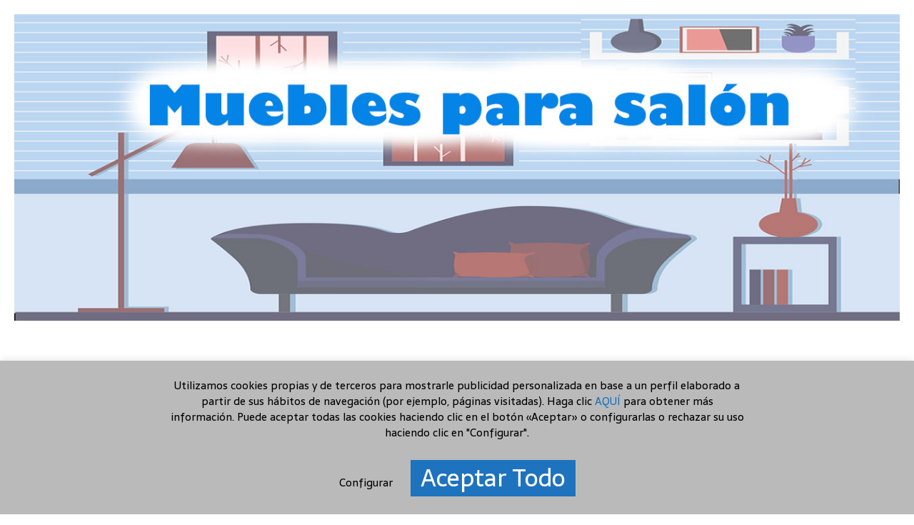

--- FILE ---
content_type: text/html; charset=UTF-8
request_url: https://mueblesparasalon.com/
body_size: 17687
content:
<!DOCTYPE html>
<html lang="es">
<head>
	<meta charset="UTF-8">
	<meta http-equiv="X-UA-Compatible" content="IE=edge" />
	<meta name="google-site-verification" content="2UU9Sw4hJEw-9nOdI1INZYFiNsrRoVKP9UAlVN7XZS8" />
	<link rel="profile" href="http://gmpg.org/xfn/11">
	<title>MUEBLESPARASALON.COM: Muebles de Salon Online</title>
<meta name='robots' content='max-image-preview:large' />

<!-- This site is optimized with the Yoast SEO plugin v13.2 - https://yoast.com/wordpress/plugins/seo/ -->
<meta name="description" content="Somos expertos en muebles de salón. Marcas y modelos para comprar online. Mobiliario de salón variados, para ordenar o decorar. Entra a ver los modelos."/>
<meta name="robots" content="max-snippet:-1, max-image-preview:large, max-video-preview:-1"/>
<link rel="canonical" href="https://mueblesparasalon.com/" />
<meta property="og:locale" content="es_ES" />
<meta property="og:type" content="website" />
<meta property="og:title" content="MUEBLESPARASALON.COM: Muebles de Salon Online" />
<meta property="og:description" content="Somos expertos en muebles de salón. Marcas y modelos para comprar online. Mobiliario de salón variados, para ordenar o decorar. Entra a ver los modelos." />
<meta property="og:url" content="https://mueblesparasalon.com/" />
<meta property="og:site_name" content="MueblesparaSalon" />
<meta property="og:image" content="https://mueblesparasalon.com/wp-content/uploads/2019/03/mueblesparasalon.jpg" />
<meta property="og:image:secure_url" content="https://mueblesparasalon.com/wp-content/uploads/2019/03/mueblesparasalon.jpg" />
<meta property="og:image:width" content="1300" />
<meta property="og:image:height" content="450" />
<meta name="twitter:card" content="summary_large_image" />
<meta name="twitter:description" content="Somos expertos en muebles de salón. Marcas y modelos para comprar online. Mobiliario de salón variados, para ordenar o decorar. Entra a ver los modelos." />
<meta name="twitter:title" content="MUEBLESPARASALON.COM: Muebles de Salon Online" />
<meta name="twitter:image" content="https://mueblesparasalon.com/wp-content/uploads/2019/03/mueblesparasalon.jpg" />
<script type='application/ld+json' class='yoast-schema-graph yoast-schema-graph--main'>{"@context":"https://schema.org","@graph":[{"@type":"WebSite","@id":"https://mueblesparasalon.com/#website","url":"https://mueblesparasalon.com/","name":"MueblesparaSalon","inLanguage":"es","description":"Muebles para sal&oacute;n tienda online","potentialAction":{"@type":"SearchAction","target":"https://mueblesparasalon.com/?s={search_term_string}","query-input":"required name=search_term_string"}},{"@type":"ImageObject","@id":"https://mueblesparasalon.com/#primaryimage","inLanguage":"es","url":"https://mueblesparasalon.com/wp-content/uploads/2019/03/mueblesparasalon.jpg","width":1300,"height":450,"caption":"muebles para salon"},{"@type":"WebPage","@id":"https://mueblesparasalon.com/#webpage","url":"https://mueblesparasalon.com/","name":"MUEBLESPARASALON.COM: Muebles de Salon Online","isPartOf":{"@id":"https://mueblesparasalon.com/#website"},"inLanguage":"es","primaryImageOfPage":{"@id":"https://mueblesparasalon.com/#primaryimage"},"datePublished":"2020-12-11T11:48:00+00:00","dateModified":"2020-12-11T16:14:13+00:00","description":"Somos expertos en muebles de sal\u00f3n. Marcas y modelos para comprar online. Mobiliario de sal\u00f3n variados, para ordenar o decorar. Entra a ver los modelos."}]}</script>
<!-- / Yoast SEO plugin. -->

<link rel='dns-prefetch' href='//fonts.googleapis.com' />
<link href='https://fonts.gstatic.com' crossorigin rel='preconnect' />
<link rel="alternate" type="application/rss+xml" title="MueblesparaSalon &raquo; Feed" href="https://mueblesparasalon.com/feed/" />
<link rel="alternate" type="application/rss+xml" title="MueblesparaSalon &raquo; Feed de los comentarios" href="https://mueblesparasalon.com/comments/feed/" />
<link rel="alternate" type="application/rss+xml" title="MueblesparaSalon &raquo; Comentario Comprar muebles de salón del feed" href="https://mueblesparasalon.com/home/feed/" />
<script type="text/javascript">
/* <![CDATA[ */
window._wpemojiSettings = {"baseUrl":"https:\/\/s.w.org\/images\/core\/emoji\/15.0.3\/72x72\/","ext":".png","svgUrl":"https:\/\/s.w.org\/images\/core\/emoji\/15.0.3\/svg\/","svgExt":".svg","source":{"concatemoji":"https:\/\/mueblesparasalon.com\/wp-includes\/js\/wp-emoji-release.min.js?ver=6.5.7"}};
/*! This file is auto-generated */
!function(i,n){var o,s,e;function c(e){try{var t={supportTests:e,timestamp:(new Date).valueOf()};sessionStorage.setItem(o,JSON.stringify(t))}catch(e){}}function p(e,t,n){e.clearRect(0,0,e.canvas.width,e.canvas.height),e.fillText(t,0,0);var t=new Uint32Array(e.getImageData(0,0,e.canvas.width,e.canvas.height).data),r=(e.clearRect(0,0,e.canvas.width,e.canvas.height),e.fillText(n,0,0),new Uint32Array(e.getImageData(0,0,e.canvas.width,e.canvas.height).data));return t.every(function(e,t){return e===r[t]})}function u(e,t,n){switch(t){case"flag":return n(e,"\ud83c\udff3\ufe0f\u200d\u26a7\ufe0f","\ud83c\udff3\ufe0f\u200b\u26a7\ufe0f")?!1:!n(e,"\ud83c\uddfa\ud83c\uddf3","\ud83c\uddfa\u200b\ud83c\uddf3")&&!n(e,"\ud83c\udff4\udb40\udc67\udb40\udc62\udb40\udc65\udb40\udc6e\udb40\udc67\udb40\udc7f","\ud83c\udff4\u200b\udb40\udc67\u200b\udb40\udc62\u200b\udb40\udc65\u200b\udb40\udc6e\u200b\udb40\udc67\u200b\udb40\udc7f");case"emoji":return!n(e,"\ud83d\udc26\u200d\u2b1b","\ud83d\udc26\u200b\u2b1b")}return!1}function f(e,t,n){var r="undefined"!=typeof WorkerGlobalScope&&self instanceof WorkerGlobalScope?new OffscreenCanvas(300,150):i.createElement("canvas"),a=r.getContext("2d",{willReadFrequently:!0}),o=(a.textBaseline="top",a.font="600 32px Arial",{});return e.forEach(function(e){o[e]=t(a,e,n)}),o}function t(e){var t=i.createElement("script");t.src=e,t.defer=!0,i.head.appendChild(t)}"undefined"!=typeof Promise&&(o="wpEmojiSettingsSupports",s=["flag","emoji"],n.supports={everything:!0,everythingExceptFlag:!0},e=new Promise(function(e){i.addEventListener("DOMContentLoaded",e,{once:!0})}),new Promise(function(t){var n=function(){try{var e=JSON.parse(sessionStorage.getItem(o));if("object"==typeof e&&"number"==typeof e.timestamp&&(new Date).valueOf()<e.timestamp+604800&&"object"==typeof e.supportTests)return e.supportTests}catch(e){}return null}();if(!n){if("undefined"!=typeof Worker&&"undefined"!=typeof OffscreenCanvas&&"undefined"!=typeof URL&&URL.createObjectURL&&"undefined"!=typeof Blob)try{var e="postMessage("+f.toString()+"("+[JSON.stringify(s),u.toString(),p.toString()].join(",")+"));",r=new Blob([e],{type:"text/javascript"}),a=new Worker(URL.createObjectURL(r),{name:"wpTestEmojiSupports"});return void(a.onmessage=function(e){c(n=e.data),a.terminate(),t(n)})}catch(e){}c(n=f(s,u,p))}t(n)}).then(function(e){for(var t in e)n.supports[t]=e[t],n.supports.everything=n.supports.everything&&n.supports[t],"flag"!==t&&(n.supports.everythingExceptFlag=n.supports.everythingExceptFlag&&n.supports[t]);n.supports.everythingExceptFlag=n.supports.everythingExceptFlag&&!n.supports.flag,n.DOMReady=!1,n.readyCallback=function(){n.DOMReady=!0}}).then(function(){return e}).then(function(){var e;n.supports.everything||(n.readyCallback(),(e=n.source||{}).concatemoji?t(e.concatemoji):e.wpemoji&&e.twemoji&&(t(e.twemoji),t(e.wpemoji)))}))}((window,document),window._wpemojiSettings);
/* ]]> */
</script>
<link rel='stylesheet' id='wp-customer-reviews-3-frontend-css' href='https://mueblesparasalon.com/wp-content/plugins/wp-customer-reviews/css/wp-customer-reviews.css?ver=3.7.1' type='text/css' media='all' />
<link rel='stylesheet' id='generate-fonts-css' href='//fonts.googleapis.com/css?family=Sarala:regular' type='text/css' media='all' />
<style id='wp-emoji-styles-inline-css' type='text/css'>

	img.wp-smiley, img.emoji {
		display: inline !important;
		border: none !important;
		box-shadow: none !important;
		height: 1em !important;
		width: 1em !important;
		margin: 0 0.07em !important;
		vertical-align: -0.1em !important;
		background: none !important;
		padding: 0 !important;
	}
</style>
<link rel='stylesheet' id='wp-block-library-css' href='https://mueblesparasalon.com/wp-includes/css/dist/block-library/style.min.css?ver=6.5.7' type='text/css' media='all' />
<style id='classic-theme-styles-inline-css' type='text/css'>
/*! This file is auto-generated */
.wp-block-button__link{color:#fff;background-color:#32373c;border-radius:9999px;box-shadow:none;text-decoration:none;padding:calc(.667em + 2px) calc(1.333em + 2px);font-size:1.125em}.wp-block-file__button{background:#32373c;color:#fff;text-decoration:none}
</style>
<style id='global-styles-inline-css' type='text/css'>
body{--wp--preset--color--black: #000000;--wp--preset--color--cyan-bluish-gray: #abb8c3;--wp--preset--color--white: #ffffff;--wp--preset--color--pale-pink: #f78da7;--wp--preset--color--vivid-red: #cf2e2e;--wp--preset--color--luminous-vivid-orange: #ff6900;--wp--preset--color--luminous-vivid-amber: #fcb900;--wp--preset--color--light-green-cyan: #7bdcb5;--wp--preset--color--vivid-green-cyan: #00d084;--wp--preset--color--pale-cyan-blue: #8ed1fc;--wp--preset--color--vivid-cyan-blue: #0693e3;--wp--preset--color--vivid-purple: #9b51e0;--wp--preset--gradient--vivid-cyan-blue-to-vivid-purple: linear-gradient(135deg,rgba(6,147,227,1) 0%,rgb(155,81,224) 100%);--wp--preset--gradient--light-green-cyan-to-vivid-green-cyan: linear-gradient(135deg,rgb(122,220,180) 0%,rgb(0,208,130) 100%);--wp--preset--gradient--luminous-vivid-amber-to-luminous-vivid-orange: linear-gradient(135deg,rgba(252,185,0,1) 0%,rgba(255,105,0,1) 100%);--wp--preset--gradient--luminous-vivid-orange-to-vivid-red: linear-gradient(135deg,rgba(255,105,0,1) 0%,rgb(207,46,46) 100%);--wp--preset--gradient--very-light-gray-to-cyan-bluish-gray: linear-gradient(135deg,rgb(238,238,238) 0%,rgb(169,184,195) 100%);--wp--preset--gradient--cool-to-warm-spectrum: linear-gradient(135deg,rgb(74,234,220) 0%,rgb(151,120,209) 20%,rgb(207,42,186) 40%,rgb(238,44,130) 60%,rgb(251,105,98) 80%,rgb(254,248,76) 100%);--wp--preset--gradient--blush-light-purple: linear-gradient(135deg,rgb(255,206,236) 0%,rgb(152,150,240) 100%);--wp--preset--gradient--blush-bordeaux: linear-gradient(135deg,rgb(254,205,165) 0%,rgb(254,45,45) 50%,rgb(107,0,62) 100%);--wp--preset--gradient--luminous-dusk: linear-gradient(135deg,rgb(255,203,112) 0%,rgb(199,81,192) 50%,rgb(65,88,208) 100%);--wp--preset--gradient--pale-ocean: linear-gradient(135deg,rgb(255,245,203) 0%,rgb(182,227,212) 50%,rgb(51,167,181) 100%);--wp--preset--gradient--electric-grass: linear-gradient(135deg,rgb(202,248,128) 0%,rgb(113,206,126) 100%);--wp--preset--gradient--midnight: linear-gradient(135deg,rgb(2,3,129) 0%,rgb(40,116,252) 100%);--wp--preset--font-size--small: 13px;--wp--preset--font-size--medium: 20px;--wp--preset--font-size--large: 36px;--wp--preset--font-size--x-large: 42px;--wp--preset--spacing--20: 0.44rem;--wp--preset--spacing--30: 0.67rem;--wp--preset--spacing--40: 1rem;--wp--preset--spacing--50: 1.5rem;--wp--preset--spacing--60: 2.25rem;--wp--preset--spacing--70: 3.38rem;--wp--preset--spacing--80: 5.06rem;--wp--preset--shadow--natural: 6px 6px 9px rgba(0, 0, 0, 0.2);--wp--preset--shadow--deep: 12px 12px 50px rgba(0, 0, 0, 0.4);--wp--preset--shadow--sharp: 6px 6px 0px rgba(0, 0, 0, 0.2);--wp--preset--shadow--outlined: 6px 6px 0px -3px rgba(255, 255, 255, 1), 6px 6px rgba(0, 0, 0, 1);--wp--preset--shadow--crisp: 6px 6px 0px rgba(0, 0, 0, 1);}:where(.is-layout-flex){gap: 0.5em;}:where(.is-layout-grid){gap: 0.5em;}body .is-layout-flex{display: flex;}body .is-layout-flex{flex-wrap: wrap;align-items: center;}body .is-layout-flex > *{margin: 0;}body .is-layout-grid{display: grid;}body .is-layout-grid > *{margin: 0;}:where(.wp-block-columns.is-layout-flex){gap: 2em;}:where(.wp-block-columns.is-layout-grid){gap: 2em;}:where(.wp-block-post-template.is-layout-flex){gap: 1.25em;}:where(.wp-block-post-template.is-layout-grid){gap: 1.25em;}.has-black-color{color: var(--wp--preset--color--black) !important;}.has-cyan-bluish-gray-color{color: var(--wp--preset--color--cyan-bluish-gray) !important;}.has-white-color{color: var(--wp--preset--color--white) !important;}.has-pale-pink-color{color: var(--wp--preset--color--pale-pink) !important;}.has-vivid-red-color{color: var(--wp--preset--color--vivid-red) !important;}.has-luminous-vivid-orange-color{color: var(--wp--preset--color--luminous-vivid-orange) !important;}.has-luminous-vivid-amber-color{color: var(--wp--preset--color--luminous-vivid-amber) !important;}.has-light-green-cyan-color{color: var(--wp--preset--color--light-green-cyan) !important;}.has-vivid-green-cyan-color{color: var(--wp--preset--color--vivid-green-cyan) !important;}.has-pale-cyan-blue-color{color: var(--wp--preset--color--pale-cyan-blue) !important;}.has-vivid-cyan-blue-color{color: var(--wp--preset--color--vivid-cyan-blue) !important;}.has-vivid-purple-color{color: var(--wp--preset--color--vivid-purple) !important;}.has-black-background-color{background-color: var(--wp--preset--color--black) !important;}.has-cyan-bluish-gray-background-color{background-color: var(--wp--preset--color--cyan-bluish-gray) !important;}.has-white-background-color{background-color: var(--wp--preset--color--white) !important;}.has-pale-pink-background-color{background-color: var(--wp--preset--color--pale-pink) !important;}.has-vivid-red-background-color{background-color: var(--wp--preset--color--vivid-red) !important;}.has-luminous-vivid-orange-background-color{background-color: var(--wp--preset--color--luminous-vivid-orange) !important;}.has-luminous-vivid-amber-background-color{background-color: var(--wp--preset--color--luminous-vivid-amber) !important;}.has-light-green-cyan-background-color{background-color: var(--wp--preset--color--light-green-cyan) !important;}.has-vivid-green-cyan-background-color{background-color: var(--wp--preset--color--vivid-green-cyan) !important;}.has-pale-cyan-blue-background-color{background-color: var(--wp--preset--color--pale-cyan-blue) !important;}.has-vivid-cyan-blue-background-color{background-color: var(--wp--preset--color--vivid-cyan-blue) !important;}.has-vivid-purple-background-color{background-color: var(--wp--preset--color--vivid-purple) !important;}.has-black-border-color{border-color: var(--wp--preset--color--black) !important;}.has-cyan-bluish-gray-border-color{border-color: var(--wp--preset--color--cyan-bluish-gray) !important;}.has-white-border-color{border-color: var(--wp--preset--color--white) !important;}.has-pale-pink-border-color{border-color: var(--wp--preset--color--pale-pink) !important;}.has-vivid-red-border-color{border-color: var(--wp--preset--color--vivid-red) !important;}.has-luminous-vivid-orange-border-color{border-color: var(--wp--preset--color--luminous-vivid-orange) !important;}.has-luminous-vivid-amber-border-color{border-color: var(--wp--preset--color--luminous-vivid-amber) !important;}.has-light-green-cyan-border-color{border-color: var(--wp--preset--color--light-green-cyan) !important;}.has-vivid-green-cyan-border-color{border-color: var(--wp--preset--color--vivid-green-cyan) !important;}.has-pale-cyan-blue-border-color{border-color: var(--wp--preset--color--pale-cyan-blue) !important;}.has-vivid-cyan-blue-border-color{border-color: var(--wp--preset--color--vivid-cyan-blue) !important;}.has-vivid-purple-border-color{border-color: var(--wp--preset--color--vivid-purple) !important;}.has-vivid-cyan-blue-to-vivid-purple-gradient-background{background: var(--wp--preset--gradient--vivid-cyan-blue-to-vivid-purple) !important;}.has-light-green-cyan-to-vivid-green-cyan-gradient-background{background: var(--wp--preset--gradient--light-green-cyan-to-vivid-green-cyan) !important;}.has-luminous-vivid-amber-to-luminous-vivid-orange-gradient-background{background: var(--wp--preset--gradient--luminous-vivid-amber-to-luminous-vivid-orange) !important;}.has-luminous-vivid-orange-to-vivid-red-gradient-background{background: var(--wp--preset--gradient--luminous-vivid-orange-to-vivid-red) !important;}.has-very-light-gray-to-cyan-bluish-gray-gradient-background{background: var(--wp--preset--gradient--very-light-gray-to-cyan-bluish-gray) !important;}.has-cool-to-warm-spectrum-gradient-background{background: var(--wp--preset--gradient--cool-to-warm-spectrum) !important;}.has-blush-light-purple-gradient-background{background: var(--wp--preset--gradient--blush-light-purple) !important;}.has-blush-bordeaux-gradient-background{background: var(--wp--preset--gradient--blush-bordeaux) !important;}.has-luminous-dusk-gradient-background{background: var(--wp--preset--gradient--luminous-dusk) !important;}.has-pale-ocean-gradient-background{background: var(--wp--preset--gradient--pale-ocean) !important;}.has-electric-grass-gradient-background{background: var(--wp--preset--gradient--electric-grass) !important;}.has-midnight-gradient-background{background: var(--wp--preset--gradient--midnight) !important;}.has-small-font-size{font-size: var(--wp--preset--font-size--small) !important;}.has-medium-font-size{font-size: var(--wp--preset--font-size--medium) !important;}.has-large-font-size{font-size: var(--wp--preset--font-size--large) !important;}.has-x-large-font-size{font-size: var(--wp--preset--font-size--x-large) !important;}
.wp-block-navigation a:where(:not(.wp-element-button)){color: inherit;}
:where(.wp-block-post-template.is-layout-flex){gap: 1.25em;}:where(.wp-block-post-template.is-layout-grid){gap: 1.25em;}
:where(.wp-block-columns.is-layout-flex){gap: 2em;}:where(.wp-block-columns.is-layout-grid){gap: 2em;}
.wp-block-pullquote{font-size: 1.5em;line-height: 1.6;}
</style>
<link rel='stylesheet' id='contact-form-7-css' href='https://mueblesparasalon.com/wp-content/plugins/contact-form-7/includes/css/styles.css?ver=5.9.3' type='text/css' media='all' />
<link rel='stylesheet' id='cookie-law-info-css' href='https://mueblesparasalon.com/wp-content/plugins/cookie-law-info/legacy/public/css/cookie-law-info-public.css?ver=3.2.1' type='text/css' media='all' />
<link rel='stylesheet' id='cookie-law-info-gdpr-css' href='https://mueblesparasalon.com/wp-content/plugins/cookie-law-info/legacy/public/css/cookie-law-info-gdpr.css?ver=3.2.1' type='text/css' media='all' />
<link rel='stylesheet' id='wp-show-posts-css' href='https://mueblesparasalon.com/wp-content/plugins/wp-show-posts/css/wp-show-posts-min.css?ver=1.1.5' type='text/css' media='all' />
<link rel='stylesheet' id='generate-style-grid-css' href='https://mueblesparasalon.com/wp-content/themes/generatepress/css/unsemantic-grid.min.css?ver=2.4.1' type='text/css' media='all' />
<link rel='stylesheet' id='generate-style-css' href='https://mueblesparasalon.com/wp-content/themes/generatepress/style.min.css?ver=2.4.1' type='text/css' media='all' />
<style id='generate-style-inline-css' type='text/css'>
.entry-header .entry-meta {display:none;}.post-navigation {display:none;}.single footer.entry-meta {display:none;}@media (max-width:768px){}
.generate-page-header, .page-header-image, .page-header-image-single {display:none}
body{color:#3a3a3a;}a, a:visited{color:#238bdb;}a:hover, a:focus, a:active{color:#0c5789;}body .grid-container{max-width:1250px;}.wp-block-group__inner-container{max-width:1250px;margin-left:auto;margin-right:auto;}body, button, input, select, textarea{font-family:"Sarala", sans-serif;}p{margin-bottom:0.9em;}.entry-content > [class*="wp-block-"]:not(:last-child){margin-bottom:0.9em;}.main-title{font-family:"Sarala", sans-serif;font-weight:100;}.main-navigation a, .menu-toggle{text-transform:uppercase;}.main-navigation .main-nav ul ul li a{font-size:14px;}.widget-title{text-transform:uppercase;}button:not(.menu-toggle),html input[type="button"],input[type="reset"],input[type="submit"],.button,.button:visited,.wp-block-button .wp-block-button__link{text-transform:uppercase;font-size:15px;}h1{font-family:"Sarala", sans-serif;font-size:35px;line-height:1.1em;margin-bottom:0px;}h2{font-family:"Sarala", sans-serif;font-weight:500;font-size:27px;line-height:1em;margin-bottom:3px;}h3{font-family:"Sarala", sans-serif;font-weight:400;text-transform:uppercase;margin-bottom:5px;}h4{font-weight:500;text-transform:uppercase;font-size:16px;line-height:1.4em;}h5{text-transform:uppercase;}.site-info{text-transform:uppercase;font-size:14px;}@media (max-width:768px){.main-title{font-size:21px;}h1{font-size:20px;}h2{font-size:23px;}}.top-bar{background-color:#636363;color:#ffffff;}.top-bar a,.top-bar a:visited{color:#ffffff;}.top-bar a:hover{color:#303030;}.site-header{background-color:#ffffff;color:#3a3a3a;}.site-header a,.site-header a:visited{color:#3a3a3a;}.main-title a,.main-title a:hover,.main-title a:visited{color:#238bdb;}.site-description{color:#757575;}.main-navigation,.main-navigation ul ul{background-color:#f9f9f9;}.main-navigation .main-nav ul li a,.menu-toggle{color:#000000;}.main-navigation .main-nav ul li:hover > a,.main-navigation .main-nav ul li:focus > a, .main-navigation .main-nav ul li.sfHover > a{color:#238bdb;}button.menu-toggle:hover,button.menu-toggle:focus,.main-navigation .mobile-bar-items a,.main-navigation .mobile-bar-items a:hover,.main-navigation .mobile-bar-items a:focus{color:#000000;}.main-navigation .main-nav ul li[class*="current-menu-"] > a{color:#000000;background-color:#f9f9f9;}.main-navigation .main-nav ul li[class*="current-menu-"] > a:hover,.main-navigation .main-nav ul li[class*="current-menu-"].sfHover > a{color:#000000;background-color:#f9f9f9;}.navigation-search input[type="search"],.navigation-search input[type="search"]:active, .navigation-search input[type="search"]:focus, .main-navigation .main-nav ul li.search-item.active > a{color:#238bdb;}.main-navigation ul ul{background-color:#ffffff;}.main-navigation .main-nav ul ul li a{color:#000000;}.main-navigation .main-nav ul ul li:hover > a,.main-navigation .main-nav ul ul li:focus > a,.main-navigation .main-nav ul ul li.sfHover > a{color:#890105;background-color:#fafafa;}.main-navigation .main-nav ul ul li[class*="current-menu-"] > a{color:#ba0108;background-color:#ffffff;}.main-navigation .main-nav ul ul li[class*="current-menu-"] > a:hover,.main-navigation .main-nav ul ul li[class*="current-menu-"].sfHover > a{color:#ba0108;background-color:#ffffff;}.separate-containers .inside-article, .separate-containers .comments-area, .separate-containers .page-header, .one-container .container, .separate-containers .paging-navigation, .inside-page-header{background-color:#ffffff;}.inside-article a:hover,.paging-navigation a:hover,.comments-area a:hover,.page-header a:hover{color:#bcbcbc;}.entry-title a,.entry-title a:visited{color:#000000;}.entry-title a:hover{color:#238bdb;}.entry-meta{color:#000000;}.entry-meta a,.entry-meta a:visited{color:#333333;}.entry-meta a:hover{color:#238bdb;}h1{color:#238bdb;}h2{color:#238bdb;}h3{color:#238bdb;}h4{color:#238bdb;}.sidebar .widget{background-color:#f9f9f9;}.sidebar .widget .widget-title{color:#000000;}.footer-widgets{background-color:#f9f9f9;}.footer-widgets .widget-title{color:#000000;}.site-info{color:#000000;background-color:#ffffff;}.site-info a,.site-info a:visited{color:#000000;}.site-info a:hover{color:#606060;}.footer-bar .widget_nav_menu .current-menu-item a{color:#606060;}input[type="text"],input[type="email"],input[type="url"],input[type="password"],input[type="search"],input[type="tel"],input[type="number"],textarea,select{color:#000000;background-color:#ffffff;border-color:#000000;}input[type="text"]:focus,input[type="email"]:focus,input[type="url"]:focus,input[type="password"]:focus,input[type="search"]:focus,input[type="tel"]:focus,input[type="number"]:focus,textarea:focus,select:focus{color:#666666;background-color:#ffffff;border-color:#bfbfbf;}button,html input[type="button"],input[type="reset"],input[type="submit"],a.button,a.button:visited,a.wp-block-button__link:not(.has-background){color:#f9f9f9;background-color:#1e72bd;}button:hover,html input[type="button"]:hover,input[type="reset"]:hover,input[type="submit"]:hover,a.button:hover,button:focus,html input[type="button"]:focus,input[type="reset"]:focus,input[type="submit"]:focus,a.button:focus,a.wp-block-button__link:not(.has-background):active,a.wp-block-button__link:not(.has-background):focus,a.wp-block-button__link:not(.has-background):hover{color:#ffffff;background-color:#238bdb;}.generate-back-to-top,.generate-back-to-top:visited{background-color:rgba(255,255,255,0.75);color:#000000;}.generate-back-to-top:hover,.generate-back-to-top:focus{background-color:#ffffff;color:#238bdb;}.inside-header{padding:0px 10px 0px 10px;}.separate-containers .inside-article, .separate-containers .comments-area, .separate-containers .page-header, .separate-containers .paging-navigation, .one-container .site-content, .inside-page-header, .wp-block-group__inner-container{padding:0px 40px 60px 40px;}.entry-content .alignwide, body:not(.no-sidebar) .entry-content .alignfull{margin-left:-40px;width:calc(100% + 80px);max-width:calc(100% + 80px);}.rtl .menu-item-has-children .dropdown-menu-toggle{padding-left:20px;}.rtl .main-navigation .main-nav ul li.menu-item-has-children > a{padding-right:20px;}.widget-area .widget{padding:30px;}.footer-widgets{padding:60px;}@media (max-width:768px){.separate-containers .inside-article, .separate-containers .comments-area, .separate-containers .page-header, .separate-containers .paging-navigation, .one-container .site-content, .inside-page-header, .wp-block-group__inner-container{padding:0px 15px 30px 15px;}.entry-content .alignwide, body:not(.no-sidebar) .entry-content .alignfull{margin-left:-15px;width:calc(100% + 30px);max-width:calc(100% + 30px);}}/* End cached CSS */@media (max-width: 768px){.main-navigation .menu-toggle,.main-navigation .mobile-bar-items,.sidebar-nav-mobile:not(#sticky-placeholder){display:block;}.main-navigation ul,.gen-sidebar-nav{display:none;}[class*="nav-float-"] .site-header .inside-header > *{float:none;clear:both;}}@font-face {font-family: "GeneratePress";src:  url("https://mueblesparasalon.com/wp-content/themes/generatepress/fonts/generatepress.eot");src:  url("https://mueblesparasalon.com/wp-content/themes/generatepress/fonts/generatepress.eot#iefix") format("embedded-opentype"),  url("https://mueblesparasalon.com/wp-content/themes/generatepress/fonts/generatepress.woff2") format("woff2"),  url("https://mueblesparasalon.com/wp-content/themes/generatepress/fonts/generatepress.woff") format("woff"),  url("https://mueblesparasalon.com/wp-content/themes/generatepress/fonts/generatepress.ttf") format("truetype"),  url("https://mueblesparasalon.com/wp-content/themes/generatepress/fonts/generatepress.svg#GeneratePress") format("svg");font-weight: normal;font-style: normal;}.main-navigation .slideout-toggle a:before,.slide-opened .slideout-overlay .slideout-exit:before {font-family: GeneratePress;}.slideout-navigation .dropdown-menu-toggle:before {content: "\f107" !important;}.slideout-navigation .sfHover > a .dropdown-menu-toggle:before {content: "\f106" !important;}
.dynamic-author-image-rounded{border-radius:100%;}.dynamic-featured-image, .dynamic-author-image{vertical-align:middle;}.one-container.blog .dynamic-content-template:not(:last-child), .one-container.archive .dynamic-content-template:not(:last-child){padding-bottom:0px;}.dynamic-entry-excerpt > p:last-child{margin-bottom:0px;}
.main-navigation .navigation-logo img {height:60px;}@media (max-width: 1260px) {.main-navigation .navigation-logo.site-logo {margin-left:0;}body.sticky-menu-logo.nav-float-left .main-navigation .site-logo.navigation-logo {margin-right:0;}}
</style>
<link rel='stylesheet' id='generate-mobile-style-css' href='https://mueblesparasalon.com/wp-content/themes/generatepress/css/mobile.min.css?ver=2.4.1' type='text/css' media='all' />
<link rel='stylesheet' id='generate-child-css' href='https://mueblesparasalon.com/wp-content/themes/generatepress-child1/style.css?ver=1535102996' type='text/css' media='all' />
<link rel='stylesheet' id='font-awesome-css' href='https://mueblesparasalon.com/wp-content/themes/generatepress/css/font-awesome.min.css?ver=4.7' type='text/css' media='all' />
<link rel='stylesheet' id='chld_thm_cfg_separate-css' href='https://mueblesparasalon.com/wp-content/themes/generatepress-child1/ctc-style.css?ver=6.5.7' type='text/css' media='all' />
<link rel='stylesheet' id='generate-blog-images-css' href='https://mueblesparasalon.com/wp-content/plugins/gp-premium/blog/functions/css/featured-images.min.css?ver=2.4.0' type='text/css' media='all' />
<link rel='stylesheet' id='generate-menu-logo-css' href='https://mueblesparasalon.com/wp-content/plugins/gp-premium/menu-plus/functions/css/menu-logo.min.css?ver=2.4.0' type='text/css' media='all' />
<style id='generate-menu-logo-inline-css' type='text/css'>
@media (max-width: 768px){.sticky-menu-logo .navigation-stick:not(.mobile-header-navigation) .menu-toggle,.menu-logo .main-navigation:not(.mobile-header-navigation) .menu-toggle{display:inline-block;clear:none;width:auto;float:right;}.sticky-menu-logo .navigation-stick:not(.mobile-header-navigation) .mobile-bar-items,.menu-logo .main-navigation:not(.mobile-header-navigation) .mobile-bar-items{position:relative;float:right;}.regular-menu-logo .main-navigation:not(.navigation-stick):not(.mobile-header-navigation) .menu-toggle{display:inline-block;clear:none;width:auto;float:right;}.regular-menu-logo .main-navigation:not(.navigation-stick):not(.mobile-header-navigation) .mobile-bar-items{position:relative;float:right;}body[class*="nav-float-"].menu-logo-enabled:not(.sticky-menu-logo) .main-navigation .main-nav{display:block;}.sticky-menu-logo.nav-float-left .navigation-stick:not(.mobile-header-navigation) .menu-toggle,.menu-logo.nav-float-left .main-navigation:not(.mobile-header-navigation) .menu-toggle,.regular-menu-logo.nav-float-left .main-navigation:not(.navigation-stick):not(.mobile-header-navigation) .menu-toggle{float:left;}}
</style>
<script type="text/javascript" src="https://mueblesparasalon.com/wp-includes/js/jquery/jquery.min.js?ver=3.7.1" id="jquery-core-js"></script>
<script type="text/javascript" src="https://mueblesparasalon.com/wp-includes/js/jquery/jquery-migrate.min.js?ver=3.4.1" id="jquery-migrate-js"></script>
<script type="text/javascript" src="https://mueblesparasalon.com/wp-content/plugins/wp-customer-reviews/js/wp-customer-reviews.js?ver=3.7.1" id="wp-customer-reviews-3-frontend-js"></script>
<script type="text/javascript" id="cookie-law-info-js-extra">
/* <![CDATA[ */
var Cli_Data = {"nn_cookie_ids":[],"cookielist":[],"non_necessary_cookies":{"analitica":["CMRUM3","__utmc","_gid","_ga"],"publicitaria":["SAPISID","SNID","SSID","1P_JAR","NID","__gads"],"necesaria":["CookieLawInfoConsent"],"funcional":["KRTBCOOKIE","SID","CONSENT"]},"ccpaEnabled":"","ccpaRegionBased":"","ccpaBarEnabled":"","strictlyEnabled":["necessary","obligatoire"],"ccpaType":"gdpr","js_blocking":"","custom_integration":"","triggerDomRefresh":"","secure_cookies":""};
var cli_cookiebar_settings = {"animate_speed_hide":"500","animate_speed_show":"500","background":"#bababa","border":"#b1a6a6c2","border_on":"","button_1_button_colour":"#1e73be","button_1_button_hover":"#185c98","button_1_link_colour":"#fff","button_1_as_button":"1","button_1_new_win":"","button_2_button_colour":"#333","button_2_button_hover":"#292929","button_2_link_colour":"#444","button_2_as_button":"","button_2_hidebar":"","button_3_button_colour":"#000","button_3_button_hover":"#000000","button_3_link_colour":"#000000","button_3_as_button":"","button_3_new_win":"","button_4_button_colour":"#000","button_4_button_hover":"#000000","button_4_link_colour":"#000000","button_4_as_button":"","button_7_button_colour":"#1e73be","button_7_button_hover":"#185c98","button_7_link_colour":"#fff","button_7_as_button":"1","button_7_new_win":"","font_family":"inherit","header_fix":"","notify_animate_hide":"1","notify_animate_show":"","notify_div_id":"#cookie-law-info-bar","notify_position_horizontal":"right","notify_position_vertical":"bottom","scroll_close":"","scroll_close_reload":"","accept_close_reload":"","reject_close_reload":"","showagain_tab":"","showagain_background":"#fff","showagain_border":"#000","showagain_div_id":"#cookie-law-info-again","showagain_x_position":"100px","text":"#000","show_once_yn":"","show_once":"10000","logging_on":"","as_popup":"","popup_overlay":"1","bar_heading_text":"","cookie_bar_as":"banner","popup_showagain_position":"bottom-right","widget_position":"left"};
var log_object = {"ajax_url":"https:\/\/mueblesparasalon.com\/wp-admin\/admin-ajax.php"};
/* ]]> */
</script>
<script type="text/javascript" src="https://mueblesparasalon.com/wp-content/plugins/cookie-law-info/legacy/public/js/cookie-law-info-public.js?ver=3.2.1" id="cookie-law-info-js"></script>
<script type="text/javascript" id="link-juice-optimizer-js-extra">
/* <![CDATA[ */
var php_vars = {"ljo_clase":"ljoptimizer"};
/* ]]> */
</script>
<script type="text/javascript" src="https://mueblesparasalon.com/wp-content/plugins/link-juice-optimizer/public/js/link-juice-optimizer.js?ver=2.3.2" id="link-juice-optimizer-js"></script>
<link rel="https://api.w.org/" href="https://mueblesparasalon.com/wp-json/" /><link rel="alternate" type="application/json" href="https://mueblesparasalon.com/wp-json/wp/v2/pages/2" /><link rel="EditURI" type="application/rsd+xml" title="RSD" href="https://mueblesparasalon.com/xmlrpc.php?rsd" />
<meta name="generator" content="WordPress 6.5.7" />
<link rel='shortlink' href='https://mueblesparasalon.com/' />
<link rel="alternate" type="application/json+oembed" href="https://mueblesparasalon.com/wp-json/oembed/1.0/embed?url=https%3A%2F%2Fmueblesparasalon.com%2F" />
<link rel="alternate" type="text/xml+oembed" href="https://mueblesparasalon.com/wp-json/oembed/1.0/embed?url=https%3A%2F%2Fmueblesparasalon.com%2F&#038;format=xml" />
<style type="text/css">.aawp .aawp-tb__row--highlight{background-color:#256aaf;}.aawp .aawp-tb__row--highlight{color:#256aaf;}.aawp .aawp-tb__row--highlight a{color:#256aaf;}</style>
<style>
a.ljoptimizer,
span.ljoptimizer {
	cursor: pointer;
}
a.ljoptimizer,
span.ljoptimizer {
	cursor: pointer; /* añade el cursor que simula un enlace */
}
</style>
<link rel="pingback" href="https://mueblesparasalon.com/xmlrpc.php">
<meta name="viewport" content="width=device-width, initial-scale=1"><link rel="icon" href="https://mueblesparasalon.com/wp-content/uploads/2019/03/mueblessalon.png" sizes="32x32" />
<link rel="icon" href="https://mueblesparasalon.com/wp-content/uploads/2019/03/mueblessalon.png" sizes="192x192" />
<link rel="apple-touch-icon" href="https://mueblesparasalon.com/wp-content/uploads/2019/03/mueblessalon.png" />
<meta name="msapplication-TileImage" content="https://mueblesparasalon.com/wp-content/uploads/2019/03/mueblessalon.png" />
		<style type="text/css" id="wp-custom-css">
			.categoria {
	padding: 2px;}
.one-container .site-content, .inside-page-header {
	padding: 0px 40px 60px 40px;}

.wp-show-posts-inner, .sugestion {
    flex: 0 1 auto;
    align-self: auto;
    overflow: hidden;
	max-width: 250px;
    background: white;
    padding: 15px;
	margin-bottom:55px;
	-webkit-box-shadow: 5px 5px 24px 1px rgba(125,125,125,0.72);
    -moz-box-shadow: 5px 5px 24px 1px rgba(125,125,125,0.72);
    box-shadow: 5px 5px 24px 1px rgba(125,125,125,0.72);
}
.wp-show-posts-inner:hover {
    transform: scale(1.1);
}

h4 {
margin-right: 10px;
font-weight: 700;
font-size:18px;
}
.wp-show-posts-entry-summary {
	font-size: 13px;}
.wp-show-posts-entry-header {
	margin: 0;}		</style>
		</head>  <body itemtype='https://schema.org/WebPage' itemscope='itemscope' class="home page-template-default page page-id-2 wp-custom-logo wp-embed-responsive aawp-custom post-image-aligned-center sticky-menu-no-transition sticky-menu-logo menu-logo-enabled no-sidebar nav-below-header contained-header separate-containers active-footer-widgets-1 header-aligned-center dropdown-hover"> 	<a class="screen-reader-text skip-link" href="#content" title="Saltar al contenido">Saltar al contenido</a><div class="full-container grid-container grid-parent">		<header id="masthead" class="site-header grid-container grid-parent" itemtype="https://schema.org/WPHeader" itemscope> 			<div class="inside-header grid-container grid-parent"> 				<div class="site-logo"> 				<a href="https://mueblesparasalon.com/" title="MueblesparaSalon" rel="home"> 					<img  class="header-image" alt="MueblesparaSalon" src="https://mueblesparasalon.com/wp-content/uploads/2019/03/mueblesparasalon.jpg" title="MueblesparaSalon" srcset="https://mueblesparasalon.com/wp-content/uploads/2019/03/mueblesparasalon.jpg 1x, https://mueblesparasalon.com/wp-content/uploads/2019/03/mueblesparasalon.jpg 2x" width="1300" height="450" /> 				</a> 			</div>			</div><!-- .inside-header --> 		</header><!-- #masthead --> 		<div class="featured-image page-header-image  grid-container grid-parent"> 				<img width="1300" height="450" src="https://mueblesparasalon.com/wp-content/uploads/2019/03/mueblesparasalon.jpg" class="attachment-full size-full" alt="muebles para salon" itemprop="image" decoding="async" fetchpriority="high" srcset="https://mueblesparasalon.com/wp-content/uploads/2019/03/mueblesparasalon.jpg 1300w, https://mueblesparasalon.com/wp-content/uploads/2019/03/mueblesparasalon-150x52.jpg 150w, https://mueblesparasalon.com/wp-content/uploads/2019/03/mueblesparasalon-300x104.jpg 300w, https://mueblesparasalon.com/wp-content/uploads/2019/03/mueblesparasalon-768x266.jpg 768w, https://mueblesparasalon.com/wp-content/uploads/2019/03/mueblesparasalon-1024x354.jpg 1024w" sizes="(max-width: 1300px) 100vw, 1300px" /> 			</div> 	<div id="page" class="hfeed site grid-container container grid-parent"> 		<div id="content" class="site-content"> 			 	<div id="primary" class="content-area grid-parent mobile-grid-100 grid-100 tablet-grid-100"> 		<main id="main" class="site-main"> 			 <article id="post-2" class="post-2 page type-page status-publish has-post-thumbnail" itemtype="https://schema.org/CreativeWork" itemscope> 	<div class="inside-article"> 		 			<header class="entry-header"> 				<h1 class="entry-title" itemprop="headline">Comprar muebles de salón</h1>			</header><!-- .entry-header -->  		 		<div class="entry-content" itemprop="text"> 			 <p class="has-normal-font-size"> En un salón podemos pasar muchas horas al día haciendo distintas  actividades, descansando, viendo Tv, ojeando un libro, tomando una  siesta, entre otras actividades. Es ahí cuando nos fijamos que esa  estancia del hogar es multifuncional y debemos seleccionar los <strong>mejores muebles de salón.</strong> Aquí vas a encontrar todos los muebles para salón que puedas imaginar.</p>    <h2 class="wp-block-heading">Selecciona el mueble para salón</h2>    <p>La carta de presentación en tu hogar es el salón o cuarto de estar, es ahí donde se reunirían para conversar, escuchar música y ver la televisión. Es un espacio que refleja mucho de nosotros sin decir una palabra.</p>   <style>.wp-show-posts-columns#wpsp-419 {margin-left: -1em; }.wp-show-posts-columns#wpsp-419 .wp-show-posts-inner {margin: 0 0 1em 1em; }</style><section id="wpsp-419" class="wp-show-posts-columns wp-show-posts" style=""><article class="wp-show-posts-single post-1264 page type-page status-publish has-post-thumbnail wpsp-col-3" itemtype="http://schema.org/CreativeWork" itemscope><div class="wp-show-posts-inner" style="">		<div class="wp-show-posts-image  wpsp-image-center"> 			<a href="https://mueblesparasalon.com/modernos/"  title="Muebles de salón modernos">					<img decoding="async" src="https://mueblesparasalon.com/wp-content/uploads/2019/08/Muebles-de-salon-modernos-destacada-250x250.jpg" alt="Muebles de salón modernos" itemprop="image" class="center" /> 				</a>		</div> 								<header class="wp-show-posts-entry-header"> 							<h4 class="wp-show-posts-entry-title" itemprop="headline"><a href="https://mueblesparasalon.com/modernos/" rel="bookmark">Muebles de salón modernos</a></h4>						</header><!-- .entry-header --> 											<div class="wp-show-posts-entry-summary" itemprop="text"> 							<p>Hazlo ahora, cambia a los muebles de salón modernos, su estilo renueva por completo el aspecto de cualquier salón, es una gran idea para la decoración de este espacio del&#8230;</p> 						</div><!-- .entry-summary --> 					</div><!-- wp-show-posts-inner --></article><article class="wp-show-posts-single post-1252 page type-page status-publish has-post-thumbnail wpsp-col-3" itemtype="http://schema.org/CreativeWork" itemscope><div class="wp-show-posts-inner" style="">		<div class="wp-show-posts-image  wpsp-image-center"> 			<a href="https://mueblesparasalon.com/mueble-de-tv-para-salon/"  title="Mueble de TV para salón">					<img decoding="async" src="https://mueblesparasalon.com/wp-content/uploads/2019/08/Mueble-de-TV-destacada-250x250.jpg" alt="Mueble de TV para salón" itemprop="image" class="center" /> 				</a>		</div> 								<header class="wp-show-posts-entry-header"> 							<h4 class="wp-show-posts-entry-title" itemprop="headline"><a href="https://mueblesparasalon.com/mueble-de-tv-para-salon/" rel="bookmark">Mueble de TV para salón</a></h4>						</header><!-- .entry-header --> 											<div class="wp-show-posts-entry-summary" itemprop="text"> 							<p>Comienza aprovechando el espacio de tu salón con uno de los muebles de tv para salón que te mostraremos a lo largo de este artículo, modelos con variedad en colores,&#8230;</p> 						</div><!-- .entry-summary --> 					</div><!-- wp-show-posts-inner --></article><article class="wp-show-posts-single post-1245 page type-page status-publish has-post-thumbnail wpsp-col-3" itemtype="http://schema.org/CreativeWork" itemscope><div class="wp-show-posts-inner" style="">		<div class="wp-show-posts-image  wpsp-image-center"> 			<a href="https://mueblesparasalon.com/blanco/"  title="Mueble de salón blanco">					<img decoding="async" src="https://mueblesparasalon.com/wp-content/uploads/2019/08/Mueble-de-salon-blanco-destacada-1-250x250.jpg" alt="Mueble de salón blanco" itemprop="image" class="center" /> 				</a>		</div> 								<header class="wp-show-posts-entry-header"> 							<h4 class="wp-show-posts-entry-title" itemprop="headline"><a href="https://mueblesparasalon.com/blanco/" rel="bookmark">Mueble de salón blanco</a></h4>						</header><!-- .entry-header --> 											<div class="wp-show-posts-entry-summary" itemprop="text"> 							<p>Vemos porque un mueble para salón blanco es una excelente idea para la decoración de esta habitación, conoce la variedad de modelos de muebles con este color tan especial. Si&#8230;</p> 						</div><!-- .entry-summary --> 					</div><!-- wp-show-posts-inner --></article><article class="wp-show-posts-single post-1269 page type-page status-publish has-post-thumbnail wpsp-col-3" itemtype="http://schema.org/CreativeWork" itemscope><div class="wp-show-posts-inner" style="">		<div class="wp-show-posts-image  wpsp-image-center"> 			<a href="https://mueblesparasalon.com/mesas/"  title="Mesas de salón">					<img decoding="async" src="https://mueblesparasalon.com/wp-content/uploads/2019/08/mesas-de-salon-destacada-250x250.jpg" alt="Mesas de salón" itemprop="image" class="center" /> 				</a>		</div> 								<header class="wp-show-posts-entry-header"> 							<h4 class="wp-show-posts-entry-title" itemprop="headline"><a href="https://mueblesparasalon.com/mesas/" rel="bookmark">Mesas de salón</a></h4>						</header><!-- .entry-header --> 											<div class="wp-show-posts-entry-summary" itemprop="text"> 							<p>Es el momento de aprovechar la variedad de ofertas y diseños en mesas de salón, comienza con los modelos que te mostramos a continuación de este mueble para tu salón&#8230;.</p> 						</div><!-- .entry-summary --> 					</div><!-- wp-show-posts-inner --></article><article class="wp-show-posts-single post-1260 page type-page status-publish has-post-thumbnail wpsp-col-3" itemtype="http://schema.org/CreativeWork" itemscope><div class="wp-show-posts-inner" style="">		<div class="wp-show-posts-image  wpsp-image-center"> 			<a href="https://mueblesparasalon.com/mesa-extensible/"  title="Mesa extensible para salón">					<img decoding="async" src="https://mueblesparasalon.com/wp-content/uploads/2019/08/Mesa-extensible-destacada-250x250.jpg" alt="Mesa extensible para salón" itemprop="image" class="center" /> 				</a>		</div> 								<header class="wp-show-posts-entry-header"> 							<h4 class="wp-show-posts-entry-title" itemprop="headline"><a href="https://mueblesparasalon.com/mesa-extensible/" rel="bookmark">Mesa extensible para salón</a></h4>						</header><!-- .entry-header --> 											<div class="wp-show-posts-entry-summary" itemprop="text"> 							<p>No dejes pasar esta oportunidad para tener una mesa extensible para salón, despreocupate de tener invitados en casa, con una mesa extensible puedes solucionar el problema de espacio. Con una&#8230;</p> 						</div><!-- .entry-summary --> 					</div><!-- wp-show-posts-inner --></article><article class="wp-show-posts-single post-1282 page type-page status-publish has-post-thumbnail wpsp-col-3" itemtype="http://schema.org/CreativeWork" itemscope><div class="wp-show-posts-inner" style="">		<div class="wp-show-posts-image  wpsp-image-center"> 			<a href="https://mueblesparasalon.com/cortinas-salon/"  title="Cortinas para salón">					<img decoding="async" src="https://mueblesparasalon.com/wp-content/uploads/2019/08/cortinas-para-salon-destacada-250x250.jpg" alt="Cortinas para salón" itemprop="image" class="center" /> 				</a>		</div> 								<header class="wp-show-posts-entry-header"> 							<h4 class="wp-show-posts-entry-title" itemprop="headline"><a href="https://mueblesparasalon.com/cortinas-salon/" rel="bookmark">Cortinas para salón</a></h4>						</header><!-- .entry-header --> 											<div class="wp-show-posts-entry-summary" itemprop="text"> 							<p>Las cortinas para salón son aquel toque personal que harán lucir tu salón y aquí puedes encontrar los mejores modelos de cortinas con amplia variedad en colores, telas y medidas&#8230;.</p> 						</div><!-- .entry-summary --> 					</div><!-- wp-show-posts-inner --></article><div class="wpsp-clear"></div></section><!-- .wp-show-posts -->    <p>La multifuncionalidad del salón se la damos nosotros mismos colocando los accesorios, como el mueble de tv, estanterías o incluso un macetero, complementos y muebles necesarios o para decorar. Si distribuimos bien el espacio y colocamos al menos lo esencial, ya tendremos un espacio completo para nuestras actividades.</p>    <div class="wp-block-button aligncenter"><a class="wp-block-button__link" href="https://mueblesparasalon.com/baratos/" style="border-radius:2px">Ver muebles para salón baratos</a></div>    <p>Es lógico que se debe estar a gusto con la decoración de estos espacios, una buena distribución de los <strong>muebles del salón</strong> junto con el resto de accesorios, deben irradiar un ambiente de relajación y confort. Si no te sientes a gusto en tu propio salón debes hacer un cambio profundo, comenzando por los muebles del salón, puedes cambiar los sillones, agregar un mueble de madera contrachapada o una mecedora.</p>    <h2 class="wp-block-heading">Mobiliario de salón o cuarto de estar</h2>    <p>Cuando escoges un mueble para salón estarás proyectando tu personalidad, además de cambiar por completo la percepción de espacio en tu salón. Con unos pequeños detalles como una pequeña biblioteca o mueble para libros puedes hacer de un salón más sofisticado, un salón de ambiente cálido o elegante.</p>    <p>Con algunas de nuestras recomendaciones podrás elegir entre las mejores <strong>ofertas de muebles de salón </strong>que tenemos para ti en diversos muebles como un aparador, repisa, cajones o un elegante escritorio.</p>    <h3 class="wp-block-heading">Madera en 3 conceptos decorativos para elegir mobiliario de salón</h3>    <p>Muchastendencias existentes pueden marcar la diferencia entre un ambiente moderno, uno clásico u otro contemporáneo. </p>    <ul><li>La <strong>tendencia vintage</strong> está presente entre aquellas personas minimalistas, preocupadas por el ambiente y donde cada detalle cuenta. En búsqueda de un cambio de vida hacia lo ecológico revive la tendencia vintage en todos los elementos que conforman el salón.</li><li>Con la misma idea, los amantes de la naturaleza han puesto de moda el color verde en cualquiera de sus tonalidades, aunque prevalecen los verdes oscuros, esta tendencia se puede combinar muy bien con muebles estilo rústico. Un <strong>ambiente más orgánico</strong> hará de tu salón un lugar agradable, muy acogedor e incentivando hacia una conciencia ecológica.</li><li>El ultimo concepto decorativo de <strong>muebles de sala</strong> que te compartimos se trata de <strong>tu propia personalidad.</strong> Puedes atreverte a darle a tu salón tu propio estilo. Es común que se sientan a gusto con un diseño industrial, que sea el límite entre lo exótico y lo moderno.</li></ul>    <h3 class="wp-block-heading">Elementos textiles que no pueden faltar en tu sala de estar</h3>    <ul><li>La alfombra realza la elegancia y belleza de la mesa de centro, además de aumentar la apariencia de espacio, a la vez que demarca el sitio del salón e indica donde va colocado cada accesorio decorativo.</li><li>Cojines en el tono adecuado a los elementos de tu sala de estar.</li><li>Las cortinas se fusionan con las paredes para darte un toque elegante.</li></ul>    <h3 class="wp-block-heading">¿Problemas de espacio en tu salón y mobiliario?</h3>    <p>Ante un problema de espacio, lo recomendable es tener orden con lo mucho o poco que se tenga. Puedes agregar una estantería para almacenar artículos y dar un aspecto más limpio visualmente. Tener cada cosa en su sitio permite que el espacio disponible resalte y se noten los espacios separados dentro del salón.</p>    <p>Jugar con la decoración, colores y tipos de muebles, también te ayudará a mostrar espacios más amplios. Aprovecha al máximo cada esquina con una repisa rinconera, es allí donde se pierde la mayor parte del espacio disponible. En cuanto a los colores, guíate por los tonos de la pared, así, por ejemplo, para una pared blanca, coloca muebles grises o colores claros para mantener la sensación de mayor espacio en el salón.</p>    <p>En sitios pequeños con poca luz evita las cortinas, estas además de ocupar espacio, dan sombra considerable al salón. Un salón pequeño y con cortinas no permite colocar un sofá cerca de las ventanas, como accesorio, es recomendable utilizar alfombras, delimita la estancia sin disminuir el espacio disponible, una chimenea aporta mucho a la decoración y puedes quitar algunos muebles para dar sensación de amplitud.</p>    <h2 class="wp-block-heading">Muebles modernos de salón y chimenea</h2>    <p>Para los que una simple renovación se convierte en un gran cambio, elige los diseños más modernos. Colores fuertes, brillantes y aquellos tonos metálicos están dominando las nuevas tendencias de <strong>muebles para salón modernos y contempla añadir una chimenea a la decoración. </strong>Un diseño moderno no implica necesariamente invertir mucho dinero, las tendencias apuntan a la sencillez, a estilos minimalistas, buscando solo la armonía y calidez en el hogar, puedes lograrlo colocando una lámpara cerca del salón. Vestir las paredes con <a rel="noreferrer noopener" aria-label="EspejosDecorativos (abre en una nueva pestaña)" href="https://espejosdecorativos.org" target="_blank">EspejosDecorativos</a>, iluminar la sala con bombillas de las mostradas en <a rel="noreferrer noopener" aria-label="bombillasledweb.com (abre en una nueva pestaña)" href="https://bombillasledweb.com" target="_blank">bombillasledweb.com</a> de bajo consumo y una climatización correcta en verano con aparatos de aire acondicionado de <a href="https://aireacondicionadoportatil.xyz" target="_blank" rel="noreferrer noopener" aria-label="aireacondicionadoportatil.xyz (abre en una nueva pestaña)">aireacondicionadoportatil.xyz</a> harán de tu salón el lugar donde quieres estar.</p>    <p>Si quieres un salón moderno debes mostrar elegancia, junto con una decoración armoniosa que haga resaltar los <strong>muebles de salón modernos. </strong>Lo ideal es personalizar la decoración, darle el toque original que muestre también tu estilo, una mesilla fuera de loa habitual aportara gran estilo. </p>    <p>Uno de los estilos modernos se centra en muebles compactos para aprovechar el espacio al máximo, como pueden ser unos cajones, junto con colores dinámicos para mostrar elegancia. Con este u otros estilos no se olviden de otros accesorios como los cuadros, lámparas y alfombras, cada uno de esos elementos juegan un papel importante en su conjunto decorativo.</p>    <p>La modernidad la puedes conseguir colocando poco mobiliario, cuidando su armonía y sin olvidar los elementos esenciales, así como la luz natural o en su defecto garantizarlas con lámparas que se adapten al diseño que se quiere crear. Con esto nos referimos a sofá, mesa, mueble y estanterías.</p>    <p>Con pocos elementos se le puede dar vida a un salón, sólo faltarían los complementos decorativos que marcarán la diferencia.</p>    <h2 class="wp-block-heading">Muebles de salón baratos de madera contrachapada</h2>    <p>Al acondicionar tu salón, una opción económica es <strong>comprar muebles para salón baratos</strong> que sean prácticos y de tamaño pequeño. Actualmente existen muchos diseños modernos que no ocupan mucho espacio. Acá encontrarás muebles retractiles, mesas que permiten guardar sus sillas debajo y muchos sistemas en el que varios accesorios ocupan un mismo espacio. No puede faltar alguno de éstos <a href="https://sofasbaratosweb.com" target="_blank" rel="noreferrer noopener" aria-label="sofás baratos y económicos (abre en una nueva pestaña)">sofás baratos y económicos</a> que seguro se ajustan a tu presupuesto.</p>    <p>Aprovecha nuestra <strong>oferta de muebles de salón </strong>y consigue un cuarto de estar acogedor para toda la familia, un sitio de encuentro en el hogar para leer, platicar o ver televisión. Elige la decoración que desees, acondiciona cada ambiente según sus características, consigue <strong>muebles de salón baratos</strong> para cada estancia de tu hogar, el salón, el comedor o dormitorio, incluso, para tu espacio de ocio, siempre encontrarás lo que necesitas.</p>    <p>Sigue nuestras recomendaciones y elimina una preocupación en tu vida. Decorar tu salón es muy importante, pero no tiene por que ser complicado. Nuestra tienda online te ofrece todo lo que necesitas para tu sala de estar. Encuentra diversos tipos de sofá, mesas de centro, mueble para tv, comedor, así como las estanterías con diseños modernos de alta calidad y a buen precio. </p>    <h2 class="wp-block-heading">Tiendas donde comprar muebles para el salón</h2>   <style>.wp-show-posts-columns#wpsp-1327 {margin-left: -1em; }.wp-show-posts-columns#wpsp-1327 .wp-show-posts-inner {margin: 0 0 1em 1em; }</style><section id="wpsp-1327" class="wp-show-posts-columns wp-show-posts" style=""><article class="wp-show-posts-single post-1300 page type-page status-publish has-post-thumbnail wpsp-col-4" itemtype="http://schema.org/CreativeWork" itemscope><div class="wp-show-posts-inner" style="">						<header class="wp-show-posts-entry-header"> 							<h3 class="wp-show-posts-entry-title" itemprop="headline"><a href="https://mueblesparasalon.com/ikea/" rel="bookmark">Muebles de salón de Ikea</a></h3>						</header><!-- .entry-header --> 							<div class="wp-show-posts-image  wpsp-image-center"> 			<a href="https://mueblesparasalon.com/ikea/"  title="Muebles de salón de Ikea">					<img decoding="async" src="https://mueblesparasalon.com/wp-content/uploads/2022/05/muebles-salon-ikeas-300x250.jpg" alt="Muebles de salón de Ikea" itemprop="image" class="center" /> 				</a>		</div> 								<div class="wp-show-posts-entry-summary" itemprop="text"> 							<p>Sofás y sillones, armarios, estanterías, camas, armarios de salón y vitrinas, todos son fabricados bajo el concepto ecológico que caracteriza la línea de productos. Ikea es reconocida a nivel mundial como una de las principales marcas con variedad en&#8230;</p> 						</div><!-- .entry-summary --> 					</div><!-- wp-show-posts-inner --></article><article class="wp-show-posts-single post-1295 page type-page status-publish has-post-thumbnail wpsp-col-4" itemtype="http://schema.org/CreativeWork" itemscope><div class="wp-show-posts-inner" style="">						<header class="wp-show-posts-entry-header"> 							<h3 class="wp-show-posts-entry-title" itemprop="headline"><a href="https://mueblesparasalon.com/confor/" rel="bookmark">Muebles de salón en Conforama</a></h3>						</header><!-- .entry-header --> 							<div class="wp-show-posts-image  wpsp-image-center"> 			<a href="https://mueblesparasalon.com/confor/"  title="Muebles de salón en Conforama">					<img decoding="async" src="https://mueblesparasalon.com/wp-content/uploads/2022/05/muebles-salon-confor-300x250.jpg" alt="Muebles de salón en Conforama" itemprop="image" class="center" /> 				</a>		</div> 								<div class="wp-show-posts-entry-summary" itemprop="text"> 							<p>La línea de muebles de salón es ideal para decorar las distintas habitaciones de tu nuevo hogar, la variedad que puedes encontrar en la tienda es muy amplia, logrando encontrar muebles para cualquier habitación de tu casa. Modelos de&#8230;</p> 						</div><!-- .entry-summary --> 					</div><!-- wp-show-posts-inner --></article><div class="wpsp-clear"></div></section><!-- .wp-show-posts --> 		</div><!-- .entry-content -->  			</div><!-- .inside-article --> </article><!-- #post-## --> 		</main><!-- #main --> 	</div><!-- #primary -->  	 	</div><!-- #content --> </div><!-- #page -->   <div class="site-footer grid-container grid-parent footer-bar-active footer-bar-align-right"> 				<div id="footer-widgets" class="site footer-widgets"> 				<div class="footer-widgets-container grid-container grid-parent"> 					<div class="inside-footer-widgets"> 							<div class="footer-widget-1 grid-parent grid-100 tablet-grid-50 mobile-grid-100"> 		<aside id="nav_menu-5" class="widget inner-padding widget_nav_menu"><div class="menu-legal-links-horizon-container"><ul id="menu-legal-links-horizon" class="menu"><li id="menu-item-674" class="menu-item menu-item-type-post_type menu-item-object-page menu-item-674"><span  class=" ljoptimizer" data-loc="aHR0cHM6Ly9tdWVibGVzcGFyYXNhbG9uLmNvbS9hdmlzby8%3D" data-window="">Aviso</span></li> <li id="menu-item-673" class="menu-item menu-item-type-post_type menu-item-object-page menu-item-privacy-policy menu-item-673"><span  class=" ljoptimizer" data-loc="aHR0cHM6Ly9tdWVibGVzcGFyYXNhbG9uLmNvbS9wcml2YWNpZGFkLw%3D%3D" data-window="">Privacidad</span></li> <li id="menu-item-672" class="menu-item menu-item-type-post_type menu-item-object-page menu-item-672"><span  class=" ljoptimizer" data-loc="aHR0cHM6Ly9tdWVibGVzcGFyYXNhbG9uLmNvbS9jb29raWVzLw%3D%3D" data-window="">Cookies</span></li> </ul></div></aside>	</div> 						</div> 				</div> 			</div> 				<footer class="site-info" itemtype="https://schema.org/WPFooter" itemscope> 			<div class="inside-site-info grid-container grid-parent"> 						<div class="footer-bar"> 			<aside id="nav_menu-3" class="widget inner-padding widget_nav_menu"><div class="menu-legal-links-horizon-container"><ul id="menu-legal-links-horizon-1" class="menu"><li class="menu-item menu-item-type-post_type menu-item-object-page menu-item-674"><span  class=" ljoptimizer" data-loc="aHR0cHM6Ly9tdWVibGVzcGFyYXNhbG9uLmNvbS9hdmlzby8%3D" data-window="">Aviso</span></li> <li class="menu-item menu-item-type-post_type menu-item-object-page menu-item-privacy-policy menu-item-673"><span  class=" ljoptimizer" data-loc="aHR0cHM6Ly9tdWVibGVzcGFyYXNhbG9uLmNvbS9wcml2YWNpZGFkLw%3D%3D" data-window="">Privacidad</span></li> <li class="menu-item menu-item-type-post_type menu-item-object-page menu-item-672"><span  class=" ljoptimizer" data-loc="aHR0cHM6Ly9tdWVibGVzcGFyYXNhbG9uLmNvbS9jb29raWVzLw%3D%3D" data-window="">Cookies</span></li> </ul></div></aside>		</div> 						<div class="copyright-bar"> 					2026&copy; mueblesparasalon.com				</div> 			</div> 		</footer><!-- .site-info --> 		</div><!-- .site-footer -->  <a title="Volver arriba" rel="nofollow" href="#" class="generate-back-to-top" style="opacity:0;visibility:hidden;" data-scroll-speed="400" data-start-scroll="300"> 				<span class="screen-reader-text">Volver arriba</span> 				 			</a><!--googleoff: all--><div id="cookie-law-info-bar" data-nosnippet="true"><span><div style="padding:1% 18% 1% 18%">Utilizamos cookies propias y de terceros para mostrarle publicidad personalizada en base a un perfil elaborado a partir de sus hábitos de navegación (por ejemplo, páginas visitadas). Haga clic <a href="/cookies/">AQUÍ</a> para obtener más información. Puede aceptar todas las cookies haciendo clic en el botón «Aceptar» o configurarlas o rechazar su uso haciendo clic en "Configurar". <br><br><a role='button' class="cli_settings_button" style="margin:0px 20px 0px 0px">Configurar</a><a id="wt-cli-accept-all-btn" role='button' data-cli_action="accept_all" class="wt-cli-element super cli-plugin-button wt-cli-accept-all-btn cookie_action_close_header cli_action_button">Aceptar Todo</a></div></span></div><div id="cookie-law-info-again" data-nosnippet="true"><span id="cookie_hdr_showagain">Privacidad &amp; Cookies</span></div><div class="cli-modal" data-nosnippet="true" id="cliSettingsPopup" tabindex="-1" role="dialog" aria-labelledby="cliSettingsPopup" aria-hidden="true">   <div class="cli-modal-dialog" role="document"> 	<div class="cli-modal-content cli-bar-popup"> 		  <button type="button" class="cli-modal-close" id="cliModalClose"> 			<svg class="" viewBox="0 0 24 24"><path d="M19 6.41l-1.41-1.41-5.59 5.59-5.59-5.59-1.41 1.41 5.59 5.59-5.59 5.59 1.41 1.41 5.59-5.59 5.59 5.59 1.41-1.41-5.59-5.59z"></path><path d="M0 0h24v24h-24z" fill="none"></path></svg> 			<span class="wt-cli-sr-only">Cerrar</span> 		  </button> 		  <div class="cli-modal-body"> 			<div class="cli-container-fluid cli-tab-container"> 	<div class="cli-row"> 		<div class="cli-col-12 cli-align-items-stretch cli-px-0"> 			<div class="cli-privacy-overview"> 				<h4>Privacy Overview</h4>				<div class="cli-privacy-content"> 					<div class="cli-privacy-content-text">This website uses cookies to improve your experience while you navigate through the website. Out of these, the cookies that are categorized as necessary are stored on your browser as they are essential for the working of basic functionalities of the website. We also use third-party cookies that help us analyze and understand how you use this website. These cookies will be stored in your browser only with your consent. You also have the option to opt-out of these cookies. But opting out of some of these cookies may affect your browsing experience.</div> 				</div> 				<a class="cli-privacy-readmore" aria-label="Mostrar más" role="button" data-readmore-text="Mostrar más" data-readless-text="Mostrar menos"></a>			</div> 		</div> 		<div class="cli-col-12 cli-align-items-stretch cli-px-0 cli-tab-section-container"> 												<div class="cli-tab-section"> 						<div class="cli-tab-header"> 							<a role="button" tabindex="0" class="cli-nav-link cli-settings-mobile" data-target="analitica" data-toggle="cli-toggle-tab"> 								Analiticas							</a> 															<div class="cli-switch"> 									<input type="checkbox" id="wt-cli-checkbox-analitica" class="cli-user-preference-checkbox"  data-id="checkbox-analitica" /> 									<label for="wt-cli-checkbox-analitica" class="cli-slider" data-cli-enable="Activado" data-cli-disable="Desactivado"><span class="wt-cli-sr-only">Analiticas</span></label> 								</div> 													</div> 						<div class="cli-tab-content"> 							<div class="cli-tab-pane cli-fade" data-id="analitica"> 								<div class="wt-cli-cookie-description"> 									Las cookies analíticas se utilizan para entender cómo interactúan los visitantes con el sitio web. Estas cookies ayudan a proporcionar información sobre las métricas del número de visitantes, la tasa de rebote, la fuente de tráfico, etc.  <table class="cookielawinfo-row-cat-table cookielawinfo-winter"><thead><tr><th class="cookielawinfo-column-1">Cookie</th><th class="cookielawinfo-column-3">Duración</th><th class="cookielawinfo-column-4">Descripción</th></tr></thead><tbody><tr class="cookielawinfo-row"><td class="cookielawinfo-column-1">__utmc</td><td class="cookielawinfo-column-3">sesion</td><td class="cookielawinfo-column-4">Su funcionalidad es almacenar la hora de la visita.</td></tr><tr class="cookielawinfo-row"><td class="cookielawinfo-column-1">_ga</td><td class="cookielawinfo-column-3">2 años</td><td class="cookielawinfo-column-4">Se usa para distinguir a los usuarios.</td></tr><tr class="cookielawinfo-row"><td class="cookielawinfo-column-1">_gid</td><td class="cookielawinfo-column-3">24 horas</td><td class="cookielawinfo-column-4">Se usa para distinguir a los usuarios.</td></tr><tr class="cookielawinfo-row"><td class="cookielawinfo-column-1">CMRUM3</td><td class="cookielawinfo-column-3">1 año</td><td class="cookielawinfo-column-4">Recoge datos de los visitantes relacionados con las visitas del usuario al sitio web.</td></tr></tbody></table>								</div> 							</div> 						</div> 					</div> 																	<div class="cli-tab-section"> 						<div class="cli-tab-header"> 							<a role="button" tabindex="0" class="cli-nav-link cli-settings-mobile" data-target="publicitaria" data-toggle="cli-toggle-tab"> 								Publicitaria							</a> 															<div class="cli-switch"> 									<input type="checkbox" id="wt-cli-checkbox-publicitaria" class="cli-user-preference-checkbox"  data-id="checkbox-publicitaria" /> 									<label for="wt-cli-checkbox-publicitaria" class="cli-slider" data-cli-enable="Activado" data-cli-disable="Desactivado"><span class="wt-cli-sr-only">Publicitaria</span></label> 								</div> 													</div> 						<div class="cli-tab-content"> 							<div class="cli-tab-pane cli-fade" data-id="publicitaria"> 								<div class="wt-cli-cookie-description"> 									Las cookies de publicidad se utilizan para ofrecer a los visitantes anuncios y campañas de marketing relevantes. Estas cookies rastrean a los visitantes en todos los sitios web y recopilan información para ofrecer anuncios personalizados.  <table class="cookielawinfo-row-cat-table cookielawinfo-winter"><thead><tr><th class="cookielawinfo-column-1">Cookie</th><th class="cookielawinfo-column-3">Duración</th><th class="cookielawinfo-column-4">Descripción</th></tr></thead><tbody><tr class="cookielawinfo-row"><td class="cookielawinfo-column-1">__gads</td><td class="cookielawinfo-column-3">13 meses</td><td class="cookielawinfo-column-4">La funcionalidad es proporcionar entrega de anuncios o retargeting.</td></tr><tr class="cookielawinfo-row"><td class="cookielawinfo-column-1">1P_JAR</td><td class="cookielawinfo-column-3">1 semana</td><td class="cookielawinfo-column-4">Cookie que transfiere datos a Google para hacer la publicidad más atractiva.</td></tr><tr class="cookielawinfo-row"><td class="cookielawinfo-column-1">NID</td><td class="cookielawinfo-column-3">6 meses</td><td class="cookielawinfo-column-4">La funcionalidad es proporcionar la entrega de anuncios o retargeting, almacenar las preferencias del usuario.</td></tr><tr class="cookielawinfo-row"><td class="cookielawinfo-column-1">SAPISID</td><td class="cookielawinfo-column-3">2 años</td><td class="cookielawinfo-column-4">Se usa para distinguir a los usuarios.</td></tr><tr class="cookielawinfo-row"><td class="cookielawinfo-column-1">SNID</td><td class="cookielawinfo-column-3">2 años</td><td class="cookielawinfo-column-4">La funcionalidad es proporcionar entrega de anuncios o retargeting.</td></tr><tr class="cookielawinfo-row"><td class="cookielawinfo-column-1">SSID</td><td class="cookielawinfo-column-3">2 años</td><td class="cookielawinfo-column-4">Mide el rendimiento de los anuncios y proporciona recomendaciones.</td></tr></tbody></table>								</div> 							</div> 						</div> 					</div> 																	<div class="cli-tab-section"> 						<div class="cli-tab-header"> 							<a role="button" tabindex="0" class="cli-nav-link cli-settings-mobile" data-target="necesaria" data-toggle="cli-toggle-tab"> 								Necesarias							</a> 															<div class="cli-switch"> 									<input type="checkbox" id="wt-cli-checkbox-necesaria" class="cli-user-preference-checkbox"  data-id="checkbox-necesaria" checked='checked' /> 									<label for="wt-cli-checkbox-necesaria" class="cli-slider" data-cli-enable="Activado" data-cli-disable="Desactivado"><span class="wt-cli-sr-only">Necesarias</span></label> 								</div> 													</div> 						<div class="cli-tab-content"> 							<div class="cli-tab-pane cli-fade" data-id="necesaria"> 								<div class="wt-cli-cookie-description"> 									Las cookies necesarias son imprescindibles para que el sitio web funcione correctamente. Esta categoría sólo incluye las cookies que garantizan las funcionalidades básicas y las características de seguridad del sitio web. No almacenan ninguna información personal.  <table class="cookielawinfo-row-cat-table cookielawinfo-winter"><thead><tr><th class="cookielawinfo-column-1">Cookie</th><th class="cookielawinfo-column-3">Duración</th><th class="cookielawinfo-column-4">Descripción</th></tr></thead><tbody><tr class="cookielawinfo-row"><td class="cookielawinfo-column-1">CookieLawInfoConsent</td><td class="cookielawinfo-column-3">sesion</td><td class="cookielawinfo-column-4">Cookie necesaria para la utilización de las opciones y servicios del sitio web.</td></tr></tbody></table>								</div> 							</div> 						</div> 					</div> 																	<div class="cli-tab-section"> 						<div class="cli-tab-header"> 							<a role="button" tabindex="0" class="cli-nav-link cli-settings-mobile" data-target="funcional" data-toggle="cli-toggle-tab"> 								Tecnicas y Funcionales							</a> 															<div class="cli-switch"> 									<input type="checkbox" id="wt-cli-checkbox-funcional" class="cli-user-preference-checkbox"  data-id="checkbox-funcional" /> 									<label for="wt-cli-checkbox-funcional" class="cli-slider" data-cli-enable="Activado" data-cli-disable="Desactivado"><span class="wt-cli-sr-only">Tecnicas y Funcionales</span></label> 								</div> 													</div> 						<div class="cli-tab-content"> 							<div class="cli-tab-pane cli-fade" data-id="funcional"> 								<div class="wt-cli-cookie-description"> 									Las cookies funcionales ayudan a realizar ciertas funcionalidades como compartir el contenido del sitio web en las plataformas de las redes sociales, recoger opiniones y otras características de terceros.  <table class="cookielawinfo-row-cat-table cookielawinfo-winter"><thead><tr><th class="cookielawinfo-column-1">Cookie</th><th class="cookielawinfo-column-2">Tipo</th><th class="cookielawinfo-column-3">Duración</th><th class="cookielawinfo-column-4">Descripción</th></tr></thead><tbody><tr class="cookielawinfo-row"><td class="cookielawinfo-column-1">CONSENT</td><td class="cookielawinfo-column-2">google.com</td><td class="cookielawinfo-column-3">17 años</td><td class="cookielawinfo-column-4">Rastreador de consentimiento de cookies de Google.</td></tr><tr class="cookielawinfo-row"><td class="cookielawinfo-column-1">cookielawinfo-checkbox-analiticas</td><td class="cookielawinfo-column-2">mueblesparasalon.com</td><td class="cookielawinfo-column-3">1 año</td><td class="cookielawinfo-column-4">Cookie necesaria para la utilización de las opciones y servicios del sitio web.</td></tr><tr class="cookielawinfo-row"><td class="cookielawinfo-column-1">cookielawinfo-checkbox-funcional</td><td class="cookielawinfo-column-2">mueblesparasalon.com</td><td class="cookielawinfo-column-3">1 año</td><td class="cookielawinfo-column-4">Cookie necesaria para la utilización de las opciones y servicios del sitio web.</td></tr><tr class="cookielawinfo-row"><td class="cookielawinfo-column-1">KRTBCOOKIE</td><td class="cookielawinfo-column-2">pubmatic.com</td><td class="cookielawinfo-column-3">3 meses</td><td class="cookielawinfo-column-4">Su funcionalidad es correlacionar nuestras identificaciones de usuario con las de nuestros socios.</td></tr><tr class="cookielawinfo-row"><td class="cookielawinfo-column-1">SID</td><td class="cookielawinfo-column-2">google.com</td><td class="cookielawinfo-column-3">2 años</td><td class="cookielawinfo-column-4">Permite bloquear muchos tipos de ataques, como, por ejemplo, intentos de robo del contenido de los formularios que se envían.</td></tr></tbody></table>								</div> 							</div> 						</div> 					</div> 										</div> 	</div> </div> 		  </div> 		  <div class="cli-modal-footer"> 			<div class="wt-cli-element cli-container-fluid cli-tab-container"> 				<div class="cli-row"> 					<div class="cli-col-12 cli-align-items-stretch cli-px-0"> 						<div class="cli-tab-footer wt-cli-privacy-overview-actions"> 						 															<a id="wt-cli-privacy-save-btn" role="button" tabindex="0" data-cli-action="accept" class="wt-cli-privacy-btn cli_setting_save_button wt-cli-privacy-accept-btn cli-btn">GUARDAR Y ACEPTAR</a> 													</div> 						 					</div> 				</div> 			</div> 		</div> 	</div>   </div> </div> <div class="cli-modal-backdrop cli-fade cli-settings-overlay"></div> <div class="cli-modal-backdrop cli-fade cli-popupbar-overlay"></div> <!--googleon: all--></div><!-- .full-container --><link rel='stylesheet' id='cookie-law-info-table-css' href='https://mueblesparasalon.com/wp-content/plugins/cookie-law-info/legacy/public/css/cookie-law-info-table.css?ver=3.2.1' type='text/css' media='all' /> <script type="text/javascript" src="https://mueblesparasalon.com/wp-content/plugins/contact-form-7/includes/swv/js/index.js?ver=5.9.3" id="swv-js"></script> <script type="text/javascript" id="contact-form-7-js-extra">
/* <![CDATA[ */
var wpcf7 = {"api":{"root":"https:\/\/mueblesparasalon.com\/wp-json\/","namespace":"contact-form-7\/v1"},"cached":"1"};
/* ]]> */
</script> <script type="text/javascript" src="https://mueblesparasalon.com/wp-content/plugins/contact-form-7/includes/js/index.js?ver=5.9.3" id="contact-form-7-js"></script> <!--[if lte IE 11]> <script type="text/javascript" src="https://mueblesparasalon.com/wp-content/themes/generatepress/js/classList.min.js?ver=2.4.1" id="generate-classlist-js"></script> <![endif]--> <script type="text/javascript" src="https://mueblesparasalon.com/wp-content/themes/generatepress/js/menu.min.js?ver=2.4.1" id="generate-menu-js"></script> <script type="text/javascript" src="https://mueblesparasalon.com/wp-content/themes/generatepress/js/a11y.min.js?ver=2.4.1" id="generate-a11y-js"></script> <script type="text/javascript" src="https://mueblesparasalon.com/wp-content/themes/generatepress/js/back-to-top.min.js?ver=2.4.1" id="generate-back-to-top-js"></script> <script type="text/javascript" src="https://mueblesparasalon.com/wp-content/plugins/wp-show-posts/js/jquery.matchHeight.js?ver=1.1.5" id="wpsp-matchHeight-js"></script>
</body>
</html>


--- FILE ---
content_type: text/css; charset=utf-8
request_url: https://mueblesparasalon.com/wp-content/themes/generatepress-child1/style.css?ver=1535102996
body_size: 1585
content:
/*
CTC Separate Stylesheet
Updated: 2018-08-16 05:24:24
Theme Name: ChorriTSA
Theme URI: https://davidcuesta.es
Template: generatepress
Author: David Cuesta
Author URI: https://davidcuesta.es
Description: Este es el tema Child de GeneratePress desarrollado por David Cuesta para el proyecto ChorriTSA
Tags: TSA,ChorriTSA
Version: 1.0
*/

/* Global */
.inside-header{
    padding: 20px 5px;
    text-align: center;
}

h2, h3, h5, h6, h7, ul, ol, li {
	color: #3a3a3a;
	padding:10px 0;
	font-weight:500;
}
b {
	color:#1e73be;
}
a, a:visited {
	color: #1e73be;
	text-decoration: none;
}
a:hover, a:focus, a:active {    
	color: #3a3a3a;
	text-decoration: none;
}
.widget-title {
	background:#222222;
}
/* .site-footer p, h2, ul, li {
    color: #3a3a3a!important;
}
/* Home */
.entry-content, .entry-summary, .page-content {
    margin: 0 0 50px 0;
}
.inside-article h2,h4,h5,h6 {
	color:black;
	padding: 25px 0 10px;
}
.entry-title {
    padding: 30px 0;
    text-align: center;
	font-weight: 600;
}
.parrafo {
    padding: 20px;
    text-align: center;
    font-weight: 400;
    font-size: 18px;
}
.separate-containers .inside-article {
    background-color: #efefef;
    padding: 0;
}
.titulo {
    text-align: center;
	font-weight: 800;
	color: #1e73be;
	cursor:pointer;
	max-width:250px;
}
.titulo:hover {
	color:#3a3a3a;
	cursor:pointer;
}
.parrafo {
    padding: 20px;
    background: white;
}
.parrafo h2 {
	font-weight:600;
	color:#3a3a3a;

}
.espacio {  
	height: 30px;
    width: calc(100% + 100px);
    margin-left: -50px;    
	background-color: #efefef;
}
.categorias {
    display: flex;
    flex-direction: row;
    flex-wrap: wrap;
    justify-content: space-around;
    align-items: stretch;
    align-content: space-around;
    max-width: 1100px;
    margin: 0 -50px;
    background: #efefef;
}
.categoria {
    flex: 0 1 auto;
    align-self: auto;
    overflow: hidden;
	max-width: 250px;
    background: white;
    padding: 23.3px;
	margin-bottom:35px;
	-webkit-box-shadow: 5px 5px 24px 1px rgba(125,125,125,0.72);
    -moz-box-shadow: 5px 5px 24px 1px rgba(125,125,125,0.72);
    box-shadow: 5px 5px 24px 1px rgba(125,125,125,0.72);
}
.categoria:hover {
    transform: scale(1.1);
}
.categoria h3 {
    padding: 10px 0 0 0;
}
.categoria p {
    text-align: center;
    margin: auto;
    max-width: 280px;
    padding: 0;
    font-size: 20px;
}
/**
 * interlinking
 */
.interlinking { 
	display: flex;
	flex-direction: row;
	flex-wrap: wrap;
	justify-content: space-around;
	align-items: stretch;
	align-content: space-around;
	max-width:1024px;
	margin:40px auto;
}
.sugestion {
	flex: 0 1 auto;
    align-self: baseline;
    min-height: 100px;
	max-height: 400px;
    width: 230px;
    overflow: hidden;
    text-align: center;
	margin-top: 25px;
}
.sugestion:hover {
    transform: scale(1.1);
	-webkit-box-shadow: 5px 5px 24px 1px rgba(125,125,125,0.72);
    -moz-box-shadow: 5px 5px 24px 1px rgba(125,125,125,0.72);
    box-shadow: 5px 5px 24px 1px rgba(125,125,125,0.72);
}
.sugestion img {
    margin: auto;
    max-height: 250px;
    width: auto;
}
.sugestion h4 {
    margin: 0;
	padding:0;
	font-size:20px;
	font-weight:600;
}
.sugestion p {
    margin-bottom: 10px;
}
/* Entradas (mejor usar páginas)*/
.separate-containers .inside-article {
	background:white;
    padding: 10px 30px;
}
/* Quita cosas que vienen por defecto en el tema */

.site-info {
	visibility:collapse;
	margin:0;
	padding:0;
	line-height:0;
	font-size:0;
}
.separate-containers .site-main {
    margin-bottom: 0;
}

/* Menu
 */

/* Footer 
*/

.footer-widgets {
	background-color: #222;
}  
.textwidget.custom-html-widget {
	color: #c4c4c4;
}
.textwidget.custom-html-widget li {
    color: #c4c4c4;
}
.site-footer a:hover {
	color: #c4c4c4;
} 
.footer-widgets .widget-title {
    color: #c4c4c4;
	font-weight:600;
}

/* Media
*/

/* Cookies button */

.cn-button.bootstrap {
    background-color: #1e73be;
    color: #333;
	text-shadow: 0 0px 0px rgba(255,255,255,.75);
    text-shadow: 0 0px 0 rgba(0,0,0,.25);
    background-image: none;
    background-repeat: repeat-x;
    border-style: solid;
    border-width: 0px;
    border-color: #04c #04c #002a80;
    box-shadow: 0 0px 0 rgba(255,255,255,.2) inset, 0 0px 0px rgba(0,0,0,.05);
    filter: none;
	-webkit-border-radius: 0px;
    -moz-border-radius: 0px;
    border-radius: 0px;
    outline: none;
}
.cn-button.bootstrap:hover {
    background-color: #333;
    color: #1e73be;
}
/* Reviews */
.wpcr3_reviews_holder {
    margin: 40px;
}
.wpcr3_item_name {
    display: none;
}



--- FILE ---
content_type: text/css; charset=utf-8
request_url: https://mueblesparasalon.com/wp-content/themes/generatepress-child1/ctc-style.css?ver=6.5.7
body_size: 60
content:
/*
CTC Separate Stylesheet
Updated: 2018-08-16 05:24:28
*/

